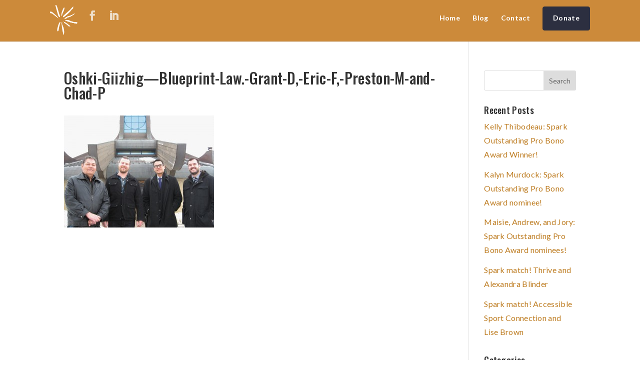

--- FILE ---
content_type: text/html; charset=UTF-8
request_url: https://sparkwpg.ca/home/oshki-giizhig-blueprint-law-grant-d-eric-f-preston-m-and-chad-p/
body_size: 15596
content:
<!DOCTYPE html>
<!--[if IE 6]>
<html id="ie6" lang="en-US">
<![endif]-->
<!--[if IE 7]>
<html id="ie7" lang="en-US">
<![endif]-->
<!--[if IE 8]>
<html id="ie8" lang="en-US">
<![endif]-->
<!--[if !(IE 6) | !(IE 7) | !(IE 8)  ]><!-->
<html lang="en-US">
<!--<![endif]-->
<head>
	<meta charset="UTF-8" />
	<title>Oshki-Giizhig-Blueprint-Law.-Grant-D,-Eric-F,-Preston-M-and-Chad-P - Spark</title>
			
	<meta http-equiv="X-UA-Compatible" content="IE=edge">
	<link rel="pingback" href="https://sparkwpg.ca/xmlrpc.php" />
<link href="//netdna.bootstrapcdn.com/font-awesome/3.2.1/css/font-awesome.css" rel="stylesheet">
		<!--[if lt IE 9]>
	<script src="https://sparkwpg.ca/wp-content/themes/Divi/js/html5.js" type="text/javascript"></script>
	<![endif]-->

	<script type="text/javascript">
		document.documentElement.className = 'js';
	</script>

	<meta name='robots' content='index, follow, max-image-preview:large, max-snippet:-1, max-video-preview:-1' />
	<style>img:is([sizes="auto" i], [sizes^="auto," i]) { contain-intrinsic-size: 3000px 1500px }</style>
	<script type="text/javascript">
			let jqueryParams=[],jQuery=function(r){return jqueryParams=[...jqueryParams,r],jQuery},$=function(r){return jqueryParams=[...jqueryParams,r],$};window.jQuery=jQuery,window.$=jQuery;let customHeadScripts=!1;jQuery.fn=jQuery.prototype={},$.fn=jQuery.prototype={},jQuery.noConflict=function(r){if(window.jQuery)return jQuery=window.jQuery,$=window.jQuery,customHeadScripts=!0,jQuery.noConflict},jQuery.ready=function(r){jqueryParams=[...jqueryParams,r]},$.ready=function(r){jqueryParams=[...jqueryParams,r]},jQuery.load=function(r){jqueryParams=[...jqueryParams,r]},$.load=function(r){jqueryParams=[...jqueryParams,r]},jQuery.fn.ready=function(r){jqueryParams=[...jqueryParams,r]},$.fn.ready=function(r){jqueryParams=[...jqueryParams,r]};</script>
	<!-- This site is optimized with the Yoast SEO plugin v24.9 - https://yoast.com/wordpress/plugins/seo/ -->
	<title>Oshki-Giizhig-Blueprint-Law.-Grant-D,-Eric-F,-Preston-M-and-Chad-P - Spark</title>
	<link rel="canonical" href="https://sparkwpg.ca/home/oshki-giizhig-blueprint-law-grant-d-eric-f-preston-m-and-chad-p/" />
	<meta property="og:locale" content="en_US" />
	<meta property="og:type" content="article" />
	<meta property="og:title" content="Oshki-Giizhig-Blueprint-Law.-Grant-D,-Eric-F,-Preston-M-and-Chad-P - Spark" />
	<meta property="og:url" content="https://sparkwpg.ca/home/oshki-giizhig-blueprint-law-grant-d-eric-f-preston-m-and-chad-p/" />
	<meta property="og:site_name" content="Spark" />
	<meta property="article:publisher" content="https://www.facebook.com/sparkwpg" />
	<meta property="og:image" content="https://sparkwpg.ca/home/oshki-giizhig-blueprint-law-grant-d-eric-f-preston-m-and-chad-p" />
	<meta property="og:image:width" content="1000" />
	<meta property="og:image:height" content="748" />
	<meta property="og:image:type" content="image/jpeg" />
	<meta name="twitter:card" content="summary_large_image" />
	<script type="application/ld+json" class="yoast-schema-graph">{"@context":"https://schema.org","@graph":[{"@type":"WebPage","@id":"https://sparkwpg.ca/home/oshki-giizhig-blueprint-law-grant-d-eric-f-preston-m-and-chad-p/","url":"https://sparkwpg.ca/home/oshki-giizhig-blueprint-law-grant-d-eric-f-preston-m-and-chad-p/","name":"Oshki-Giizhig-Blueprint-Law.-Grant-D,-Eric-F,-Preston-M-and-Chad-P - Spark","isPartOf":{"@id":"https://sparkwpg.ca/#website"},"primaryImageOfPage":{"@id":"https://sparkwpg.ca/home/oshki-giizhig-blueprint-law-grant-d-eric-f-preston-m-and-chad-p/#primaryimage"},"image":{"@id":"https://sparkwpg.ca/home/oshki-giizhig-blueprint-law-grant-d-eric-f-preston-m-and-chad-p/#primaryimage"},"thumbnailUrl":"https://sparkwpg.ca/wp-content/uploads/2015/02/Oshki-Giizhig-Blueprint-Law.-Grant-D-Eric-F-Preston-M-and-Chad-P.jpg","datePublished":"2015-02-18T18:10:25+00:00","breadcrumb":{"@id":"https://sparkwpg.ca/home/oshki-giizhig-blueprint-law-grant-d-eric-f-preston-m-and-chad-p/#breadcrumb"},"inLanguage":"en-US","potentialAction":[{"@type":"ReadAction","target":["https://sparkwpg.ca/home/oshki-giizhig-blueprint-law-grant-d-eric-f-preston-m-and-chad-p/"]}]},{"@type":"ImageObject","inLanguage":"en-US","@id":"https://sparkwpg.ca/home/oshki-giizhig-blueprint-law-grant-d-eric-f-preston-m-and-chad-p/#primaryimage","url":"https://sparkwpg.ca/wp-content/uploads/2015/02/Oshki-Giizhig-Blueprint-Law.-Grant-D-Eric-F-Preston-M-and-Chad-P.jpg","contentUrl":"https://sparkwpg.ca/wp-content/uploads/2015/02/Oshki-Giizhig-Blueprint-Law.-Grant-D-Eric-F-Preston-M-and-Chad-P.jpg","width":1000,"height":748},{"@type":"BreadcrumbList","@id":"https://sparkwpg.ca/home/oshki-giizhig-blueprint-law-grant-d-eric-f-preston-m-and-chad-p/#breadcrumb","itemListElement":[{"@type":"ListItem","position":1,"name":"Home","item":"https://sparkwpg.ca/"},{"@type":"ListItem","position":2,"name":"Home","item":"https://sparkwpg.ca/"},{"@type":"ListItem","position":3,"name":"Oshki-Giizhig&#8212;Blueprint-Law.-Grant-D,-Eric-F,-Preston-M-and-Chad-P"}]},{"@type":"WebSite","@id":"https://sparkwpg.ca/#website","url":"https://sparkwpg.ca/","name":"Spark","description":"Connections for Community","potentialAction":[{"@type":"SearchAction","target":{"@type":"EntryPoint","urlTemplate":"https://sparkwpg.ca/?s={search_term_string}"},"query-input":{"@type":"PropertyValueSpecification","valueRequired":true,"valueName":"search_term_string"}}],"inLanguage":"en-US"}]}</script>
	<!-- / Yoast SEO plugin. -->


<link rel='dns-prefetch' href='//fonts.googleapis.com' />
<link rel="alternate" type="application/rss+xml" title="Spark &raquo; Feed" href="https://sparkwpg.ca/feed/" />
<link rel="alternate" type="application/rss+xml" title="Spark &raquo; Comments Feed" href="https://sparkwpg.ca/comments/feed/" />
<link rel="alternate" type="application/rss+xml" title="Spark &raquo; Oshki-Giizhig&#8212;Blueprint-Law.-Grant-D,-Eric-F,-Preston-M-and-Chad-P Comments Feed" href="https://sparkwpg.ca/home/oshki-giizhig-blueprint-law-grant-d-eric-f-preston-m-and-chad-p/feed/" />
<meta content="Divi Child Theme v." name="generator"/>
<link rel='stylesheet' id='wp-block-library-css' href='https://sparkwpg.ca/wp-includes/css/dist/block-library/style.min.css?ver=8c76d22637eb7ff9a397939e5ed5ea5d' type='text/css' media='all' />
<style id='wp-block-library-theme-inline-css' type='text/css'>
.wp-block-audio :where(figcaption){color:#555;font-size:13px;text-align:center}.is-dark-theme .wp-block-audio :where(figcaption){color:#ffffffa6}.wp-block-audio{margin:0 0 1em}.wp-block-code{border:1px solid #ccc;border-radius:4px;font-family:Menlo,Consolas,monaco,monospace;padding:.8em 1em}.wp-block-embed :where(figcaption){color:#555;font-size:13px;text-align:center}.is-dark-theme .wp-block-embed :where(figcaption){color:#ffffffa6}.wp-block-embed{margin:0 0 1em}.blocks-gallery-caption{color:#555;font-size:13px;text-align:center}.is-dark-theme .blocks-gallery-caption{color:#ffffffa6}:root :where(.wp-block-image figcaption){color:#555;font-size:13px;text-align:center}.is-dark-theme :root :where(.wp-block-image figcaption){color:#ffffffa6}.wp-block-image{margin:0 0 1em}.wp-block-pullquote{border-bottom:4px solid;border-top:4px solid;color:currentColor;margin-bottom:1.75em}.wp-block-pullquote cite,.wp-block-pullquote footer,.wp-block-pullquote__citation{color:currentColor;font-size:.8125em;font-style:normal;text-transform:uppercase}.wp-block-quote{border-left:.25em solid;margin:0 0 1.75em;padding-left:1em}.wp-block-quote cite,.wp-block-quote footer{color:currentColor;font-size:.8125em;font-style:normal;position:relative}.wp-block-quote:where(.has-text-align-right){border-left:none;border-right:.25em solid;padding-left:0;padding-right:1em}.wp-block-quote:where(.has-text-align-center){border:none;padding-left:0}.wp-block-quote.is-large,.wp-block-quote.is-style-large,.wp-block-quote:where(.is-style-plain){border:none}.wp-block-search .wp-block-search__label{font-weight:700}.wp-block-search__button{border:1px solid #ccc;padding:.375em .625em}:where(.wp-block-group.has-background){padding:1.25em 2.375em}.wp-block-separator.has-css-opacity{opacity:.4}.wp-block-separator{border:none;border-bottom:2px solid;margin-left:auto;margin-right:auto}.wp-block-separator.has-alpha-channel-opacity{opacity:1}.wp-block-separator:not(.is-style-wide):not(.is-style-dots){width:100px}.wp-block-separator.has-background:not(.is-style-dots){border-bottom:none;height:1px}.wp-block-separator.has-background:not(.is-style-wide):not(.is-style-dots){height:2px}.wp-block-table{margin:0 0 1em}.wp-block-table td,.wp-block-table th{word-break:normal}.wp-block-table :where(figcaption){color:#555;font-size:13px;text-align:center}.is-dark-theme .wp-block-table :where(figcaption){color:#ffffffa6}.wp-block-video :where(figcaption){color:#555;font-size:13px;text-align:center}.is-dark-theme .wp-block-video :where(figcaption){color:#ffffffa6}.wp-block-video{margin:0 0 1em}:root :where(.wp-block-template-part.has-background){margin-bottom:0;margin-top:0;padding:1.25em 2.375em}
</style>
<style id='global-styles-inline-css' type='text/css'>
:root{--wp--preset--aspect-ratio--square: 1;--wp--preset--aspect-ratio--4-3: 4/3;--wp--preset--aspect-ratio--3-4: 3/4;--wp--preset--aspect-ratio--3-2: 3/2;--wp--preset--aspect-ratio--2-3: 2/3;--wp--preset--aspect-ratio--16-9: 16/9;--wp--preset--aspect-ratio--9-16: 9/16;--wp--preset--color--black: #000000;--wp--preset--color--cyan-bluish-gray: #abb8c3;--wp--preset--color--white: #ffffff;--wp--preset--color--pale-pink: #f78da7;--wp--preset--color--vivid-red: #cf2e2e;--wp--preset--color--luminous-vivid-orange: #ff6900;--wp--preset--color--luminous-vivid-amber: #fcb900;--wp--preset--color--light-green-cyan: #7bdcb5;--wp--preset--color--vivid-green-cyan: #00d084;--wp--preset--color--pale-cyan-blue: #8ed1fc;--wp--preset--color--vivid-cyan-blue: #0693e3;--wp--preset--color--vivid-purple: #9b51e0;--wp--preset--gradient--vivid-cyan-blue-to-vivid-purple: linear-gradient(135deg,rgba(6,147,227,1) 0%,rgb(155,81,224) 100%);--wp--preset--gradient--light-green-cyan-to-vivid-green-cyan: linear-gradient(135deg,rgb(122,220,180) 0%,rgb(0,208,130) 100%);--wp--preset--gradient--luminous-vivid-amber-to-luminous-vivid-orange: linear-gradient(135deg,rgba(252,185,0,1) 0%,rgba(255,105,0,1) 100%);--wp--preset--gradient--luminous-vivid-orange-to-vivid-red: linear-gradient(135deg,rgba(255,105,0,1) 0%,rgb(207,46,46) 100%);--wp--preset--gradient--very-light-gray-to-cyan-bluish-gray: linear-gradient(135deg,rgb(238,238,238) 0%,rgb(169,184,195) 100%);--wp--preset--gradient--cool-to-warm-spectrum: linear-gradient(135deg,rgb(74,234,220) 0%,rgb(151,120,209) 20%,rgb(207,42,186) 40%,rgb(238,44,130) 60%,rgb(251,105,98) 80%,rgb(254,248,76) 100%);--wp--preset--gradient--blush-light-purple: linear-gradient(135deg,rgb(255,206,236) 0%,rgb(152,150,240) 100%);--wp--preset--gradient--blush-bordeaux: linear-gradient(135deg,rgb(254,205,165) 0%,rgb(254,45,45) 50%,rgb(107,0,62) 100%);--wp--preset--gradient--luminous-dusk: linear-gradient(135deg,rgb(255,203,112) 0%,rgb(199,81,192) 50%,rgb(65,88,208) 100%);--wp--preset--gradient--pale-ocean: linear-gradient(135deg,rgb(255,245,203) 0%,rgb(182,227,212) 50%,rgb(51,167,181) 100%);--wp--preset--gradient--electric-grass: linear-gradient(135deg,rgb(202,248,128) 0%,rgb(113,206,126) 100%);--wp--preset--gradient--midnight: linear-gradient(135deg,rgb(2,3,129) 0%,rgb(40,116,252) 100%);--wp--preset--font-size--small: 13px;--wp--preset--font-size--medium: 20px;--wp--preset--font-size--large: 36px;--wp--preset--font-size--x-large: 42px;--wp--preset--spacing--20: 0.44rem;--wp--preset--spacing--30: 0.67rem;--wp--preset--spacing--40: 1rem;--wp--preset--spacing--50: 1.5rem;--wp--preset--spacing--60: 2.25rem;--wp--preset--spacing--70: 3.38rem;--wp--preset--spacing--80: 5.06rem;--wp--preset--shadow--natural: 6px 6px 9px rgba(0, 0, 0, 0.2);--wp--preset--shadow--deep: 12px 12px 50px rgba(0, 0, 0, 0.4);--wp--preset--shadow--sharp: 6px 6px 0px rgba(0, 0, 0, 0.2);--wp--preset--shadow--outlined: 6px 6px 0px -3px rgba(255, 255, 255, 1), 6px 6px rgba(0, 0, 0, 1);--wp--preset--shadow--crisp: 6px 6px 0px rgba(0, 0, 0, 1);}:root { --wp--style--global--content-size: 823px;--wp--style--global--wide-size: 1080px; }:where(body) { margin: 0; }.wp-site-blocks > .alignleft { float: left; margin-right: 2em; }.wp-site-blocks > .alignright { float: right; margin-left: 2em; }.wp-site-blocks > .aligncenter { justify-content: center; margin-left: auto; margin-right: auto; }:where(.is-layout-flex){gap: 0.5em;}:where(.is-layout-grid){gap: 0.5em;}.is-layout-flow > .alignleft{float: left;margin-inline-start: 0;margin-inline-end: 2em;}.is-layout-flow > .alignright{float: right;margin-inline-start: 2em;margin-inline-end: 0;}.is-layout-flow > .aligncenter{margin-left: auto !important;margin-right: auto !important;}.is-layout-constrained > .alignleft{float: left;margin-inline-start: 0;margin-inline-end: 2em;}.is-layout-constrained > .alignright{float: right;margin-inline-start: 2em;margin-inline-end: 0;}.is-layout-constrained > .aligncenter{margin-left: auto !important;margin-right: auto !important;}.is-layout-constrained > :where(:not(.alignleft):not(.alignright):not(.alignfull)){max-width: var(--wp--style--global--content-size);margin-left: auto !important;margin-right: auto !important;}.is-layout-constrained > .alignwide{max-width: var(--wp--style--global--wide-size);}body .is-layout-flex{display: flex;}.is-layout-flex{flex-wrap: wrap;align-items: center;}.is-layout-flex > :is(*, div){margin: 0;}body .is-layout-grid{display: grid;}.is-layout-grid > :is(*, div){margin: 0;}body{padding-top: 0px;padding-right: 0px;padding-bottom: 0px;padding-left: 0px;}:root :where(.wp-element-button, .wp-block-button__link){background-color: #32373c;border-width: 0;color: #fff;font-family: inherit;font-size: inherit;line-height: inherit;padding: calc(0.667em + 2px) calc(1.333em + 2px);text-decoration: none;}.has-black-color{color: var(--wp--preset--color--black) !important;}.has-cyan-bluish-gray-color{color: var(--wp--preset--color--cyan-bluish-gray) !important;}.has-white-color{color: var(--wp--preset--color--white) !important;}.has-pale-pink-color{color: var(--wp--preset--color--pale-pink) !important;}.has-vivid-red-color{color: var(--wp--preset--color--vivid-red) !important;}.has-luminous-vivid-orange-color{color: var(--wp--preset--color--luminous-vivid-orange) !important;}.has-luminous-vivid-amber-color{color: var(--wp--preset--color--luminous-vivid-amber) !important;}.has-light-green-cyan-color{color: var(--wp--preset--color--light-green-cyan) !important;}.has-vivid-green-cyan-color{color: var(--wp--preset--color--vivid-green-cyan) !important;}.has-pale-cyan-blue-color{color: var(--wp--preset--color--pale-cyan-blue) !important;}.has-vivid-cyan-blue-color{color: var(--wp--preset--color--vivid-cyan-blue) !important;}.has-vivid-purple-color{color: var(--wp--preset--color--vivid-purple) !important;}.has-black-background-color{background-color: var(--wp--preset--color--black) !important;}.has-cyan-bluish-gray-background-color{background-color: var(--wp--preset--color--cyan-bluish-gray) !important;}.has-white-background-color{background-color: var(--wp--preset--color--white) !important;}.has-pale-pink-background-color{background-color: var(--wp--preset--color--pale-pink) !important;}.has-vivid-red-background-color{background-color: var(--wp--preset--color--vivid-red) !important;}.has-luminous-vivid-orange-background-color{background-color: var(--wp--preset--color--luminous-vivid-orange) !important;}.has-luminous-vivid-amber-background-color{background-color: var(--wp--preset--color--luminous-vivid-amber) !important;}.has-light-green-cyan-background-color{background-color: var(--wp--preset--color--light-green-cyan) !important;}.has-vivid-green-cyan-background-color{background-color: var(--wp--preset--color--vivid-green-cyan) !important;}.has-pale-cyan-blue-background-color{background-color: var(--wp--preset--color--pale-cyan-blue) !important;}.has-vivid-cyan-blue-background-color{background-color: var(--wp--preset--color--vivid-cyan-blue) !important;}.has-vivid-purple-background-color{background-color: var(--wp--preset--color--vivid-purple) !important;}.has-black-border-color{border-color: var(--wp--preset--color--black) !important;}.has-cyan-bluish-gray-border-color{border-color: var(--wp--preset--color--cyan-bluish-gray) !important;}.has-white-border-color{border-color: var(--wp--preset--color--white) !important;}.has-pale-pink-border-color{border-color: var(--wp--preset--color--pale-pink) !important;}.has-vivid-red-border-color{border-color: var(--wp--preset--color--vivid-red) !important;}.has-luminous-vivid-orange-border-color{border-color: var(--wp--preset--color--luminous-vivid-orange) !important;}.has-luminous-vivid-amber-border-color{border-color: var(--wp--preset--color--luminous-vivid-amber) !important;}.has-light-green-cyan-border-color{border-color: var(--wp--preset--color--light-green-cyan) !important;}.has-vivid-green-cyan-border-color{border-color: var(--wp--preset--color--vivid-green-cyan) !important;}.has-pale-cyan-blue-border-color{border-color: var(--wp--preset--color--pale-cyan-blue) !important;}.has-vivid-cyan-blue-border-color{border-color: var(--wp--preset--color--vivid-cyan-blue) !important;}.has-vivid-purple-border-color{border-color: var(--wp--preset--color--vivid-purple) !important;}.has-vivid-cyan-blue-to-vivid-purple-gradient-background{background: var(--wp--preset--gradient--vivid-cyan-blue-to-vivid-purple) !important;}.has-light-green-cyan-to-vivid-green-cyan-gradient-background{background: var(--wp--preset--gradient--light-green-cyan-to-vivid-green-cyan) !important;}.has-luminous-vivid-amber-to-luminous-vivid-orange-gradient-background{background: var(--wp--preset--gradient--luminous-vivid-amber-to-luminous-vivid-orange) !important;}.has-luminous-vivid-orange-to-vivid-red-gradient-background{background: var(--wp--preset--gradient--luminous-vivid-orange-to-vivid-red) !important;}.has-very-light-gray-to-cyan-bluish-gray-gradient-background{background: var(--wp--preset--gradient--very-light-gray-to-cyan-bluish-gray) !important;}.has-cool-to-warm-spectrum-gradient-background{background: var(--wp--preset--gradient--cool-to-warm-spectrum) !important;}.has-blush-light-purple-gradient-background{background: var(--wp--preset--gradient--blush-light-purple) !important;}.has-blush-bordeaux-gradient-background{background: var(--wp--preset--gradient--blush-bordeaux) !important;}.has-luminous-dusk-gradient-background{background: var(--wp--preset--gradient--luminous-dusk) !important;}.has-pale-ocean-gradient-background{background: var(--wp--preset--gradient--pale-ocean) !important;}.has-electric-grass-gradient-background{background: var(--wp--preset--gradient--electric-grass) !important;}.has-midnight-gradient-background{background: var(--wp--preset--gradient--midnight) !important;}.has-small-font-size{font-size: var(--wp--preset--font-size--small) !important;}.has-medium-font-size{font-size: var(--wp--preset--font-size--medium) !important;}.has-large-font-size{font-size: var(--wp--preset--font-size--large) !important;}.has-x-large-font-size{font-size: var(--wp--preset--font-size--x-large) !important;}
:where(.wp-block-post-template.is-layout-flex){gap: 1.25em;}:where(.wp-block-post-template.is-layout-grid){gap: 1.25em;}
:where(.wp-block-columns.is-layout-flex){gap: 2em;}:where(.wp-block-columns.is-layout-grid){gap: 2em;}
:root :where(.wp-block-pullquote){font-size: 1.5em;line-height: 1.6;}
</style>
<style id='divi-style-parent-inline-inline-css' type='text/css'>
/*!
Theme Name: Divi
Theme URI: http://www.elegantthemes.com/gallery/divi/
Version: 4.27.2
Description: Smart. Flexible. Beautiful. Divi is the most powerful theme in our collection.
Author: Elegant Themes
Author URI: http://www.elegantthemes.com
License: GNU General Public License v2
License URI: http://www.gnu.org/licenses/gpl-2.0.html
*/

a,abbr,acronym,address,applet,b,big,blockquote,body,center,cite,code,dd,del,dfn,div,dl,dt,em,fieldset,font,form,h1,h2,h3,h4,h5,h6,html,i,iframe,img,ins,kbd,label,legend,li,object,ol,p,pre,q,s,samp,small,span,strike,strong,sub,sup,tt,u,ul,var{margin:0;padding:0;border:0;outline:0;font-size:100%;-ms-text-size-adjust:100%;-webkit-text-size-adjust:100%;vertical-align:baseline;background:transparent}body{line-height:1}ol,ul{list-style:none}blockquote,q{quotes:none}blockquote:after,blockquote:before,q:after,q:before{content:"";content:none}blockquote{margin:20px 0 30px;border-left:5px solid;padding-left:20px}:focus{outline:0}del{text-decoration:line-through}pre{overflow:auto;padding:10px}figure{margin:0}table{border-collapse:collapse;border-spacing:0}article,aside,footer,header,hgroup,nav,section{display:block}body{font-family:Open Sans,Arial,sans-serif;font-size:14px;color:#666;background-color:#fff;line-height:1.7em;font-weight:500;-webkit-font-smoothing:antialiased;-moz-osx-font-smoothing:grayscale}body.page-template-page-template-blank-php #page-container{padding-top:0!important}body.et_cover_background{background-size:cover!important;background-position:top!important;background-repeat:no-repeat!important;background-attachment:fixed}a{color:#2ea3f2}a,a:hover{text-decoration:none}p{padding-bottom:1em}p:not(.has-background):last-of-type{padding-bottom:0}p.et_normal_padding{padding-bottom:1em}strong{font-weight:700}cite,em,i{font-style:italic}code,pre{font-family:Courier New,monospace;margin-bottom:10px}ins{text-decoration:none}sub,sup{height:0;line-height:1;position:relative;vertical-align:baseline}sup{bottom:.8em}sub{top:.3em}dl{margin:0 0 1.5em}dl dt{font-weight:700}dd{margin-left:1.5em}blockquote p{padding-bottom:0}embed,iframe,object,video{max-width:100%}h1,h2,h3,h4,h5,h6{color:#333;padding-bottom:10px;line-height:1em;font-weight:500}h1 a,h2 a,h3 a,h4 a,h5 a,h6 a{color:inherit}h1{font-size:30px}h2{font-size:26px}h3{font-size:22px}h4{font-size:18px}h5{font-size:16px}h6{font-size:14px}input{-webkit-appearance:none}input[type=checkbox]{-webkit-appearance:checkbox}input[type=radio]{-webkit-appearance:radio}input.text,input.title,input[type=email],input[type=password],input[type=tel],input[type=text],select,textarea{background-color:#fff;border:1px solid #bbb;padding:2px;color:#4e4e4e}input.text:focus,input.title:focus,input[type=text]:focus,select:focus,textarea:focus{border-color:#2d3940;color:#3e3e3e}input.text,input.title,input[type=text],select,textarea{margin:0}textarea{padding:4px}button,input,select,textarea{font-family:inherit}img{max-width:100%;height:auto}.clear{clear:both}br.clear{margin:0;padding:0}.pagination{clear:both}#et_search_icon:hover,.et-social-icon a:hover,.et_password_protected_form .et_submit_button,.form-submit .et_pb_buttontton.alt.disabled,.nav-single a,.posted_in a{color:#2ea3f2}.et-search-form,blockquote{border-color:#2ea3f2}#main-content{background-color:#fff}.container{width:80%;max-width:1080px;margin:auto;position:relative}body:not(.et-tb) #main-content .container,body:not(.et-tb-has-header) #main-content .container{padding-top:58px}.et_full_width_page #main-content .container:before{display:none}.main_title{margin-bottom:20px}.et_password_protected_form .et_submit_button:hover,.form-submit .et_pb_button:hover{background:rgba(0,0,0,.05)}.et_button_icon_visible .et_pb_button{padding-right:2em;padding-left:.7em}.et_button_icon_visible .et_pb_button:after{opacity:1;margin-left:0}.et_button_left .et_pb_button:hover:after{left:.15em}.et_button_left .et_pb_button:after{margin-left:0;left:1em}.et_button_icon_visible.et_button_left .et_pb_button,.et_button_left .et_pb_button:hover,.et_button_left .et_pb_module .et_pb_button:hover{padding-left:2em;padding-right:.7em}.et_button_icon_visible.et_button_left .et_pb_button:after,.et_button_left .et_pb_button:hover:after{left:.15em}.et_password_protected_form .et_submit_button:hover,.form-submit .et_pb_button:hover{padding:.3em 1em}.et_button_no_icon .et_pb_button:after{display:none}.et_button_no_icon.et_button_icon_visible.et_button_left .et_pb_button,.et_button_no_icon.et_button_left .et_pb_button:hover,.et_button_no_icon .et_pb_button,.et_button_no_icon .et_pb_button:hover{padding:.3em 1em!important}.et_button_custom_icon .et_pb_button:after{line-height:1.7em}.et_button_custom_icon.et_button_icon_visible .et_pb_button:after,.et_button_custom_icon .et_pb_button:hover:after{margin-left:.3em}#left-area .post_format-post-format-gallery .wp-block-gallery:first-of-type{padding:0;margin-bottom:-16px}.entry-content table:not(.variations){border:1px solid #eee;margin:0 0 15px;text-align:left;width:100%}.entry-content thead th,.entry-content tr th{color:#555;font-weight:700;padding:9px 24px}.entry-content tr td{border-top:1px solid #eee;padding:6px 24px}#left-area ul,.entry-content ul,.et-l--body ul,.et-l--footer ul,.et-l--header ul{list-style-type:disc;padding:0 0 23px 1em;line-height:26px}#left-area ol,.entry-content ol,.et-l--body ol,.et-l--footer ol,.et-l--header ol{list-style-type:decimal;list-style-position:inside;padding:0 0 23px;line-height:26px}#left-area ul li ul,.entry-content ul li ol{padding:2px 0 2px 20px}#left-area ol li ul,.entry-content ol li ol,.et-l--body ol li ol,.et-l--footer ol li ol,.et-l--header ol li ol{padding:2px 0 2px 35px}#left-area ul.wp-block-gallery{display:-webkit-box;display:-ms-flexbox;display:flex;-ms-flex-wrap:wrap;flex-wrap:wrap;list-style-type:none;padding:0}#left-area ul.products{padding:0!important;line-height:1.7!important;list-style:none!important}.gallery-item a{display:block}.gallery-caption,.gallery-item a{width:90%}#wpadminbar{z-index:100001}#left-area .post-meta{font-size:14px;padding-bottom:15px}#left-area .post-meta a{text-decoration:none;color:#666}#left-area .et_featured_image{padding-bottom:7px}.single .post{padding-bottom:25px}body.single .et_audio_content{margin-bottom:-6px}.nav-single a{text-decoration:none;color:#2ea3f2;font-size:14px;font-weight:400}.nav-previous{float:left}.nav-next{float:right}.et_password_protected_form p input{background-color:#eee;border:none!important;width:100%!important;border-radius:0!important;font-size:14px;color:#999!important;padding:16px!important;-webkit-box-sizing:border-box;box-sizing:border-box}.et_password_protected_form label{display:none}.et_password_protected_form .et_submit_button{font-family:inherit;display:block;float:right;margin:8px auto 0;cursor:pointer}.post-password-required p.nocomments.container{max-width:100%}.post-password-required p.nocomments.container:before{display:none}.aligncenter,div.post .new-post .aligncenter{display:block;margin-left:auto;margin-right:auto}.wp-caption{border:1px solid #ddd;text-align:center;background-color:#f3f3f3;margin-bottom:10px;max-width:96%;padding:8px}.wp-caption.alignleft{margin:0 30px 20px 0}.wp-caption.alignright{margin:0 0 20px 30px}.wp-caption img{margin:0;padding:0;border:0}.wp-caption p.wp-caption-text{font-size:12px;padding:0 4px 5px;margin:0}.alignright{float:right}.alignleft{float:left}img.alignleft{display:inline;float:left;margin-right:15px}img.alignright{display:inline;float:right;margin-left:15px}.page.et_pb_pagebuilder_layout #main-content{background-color:transparent}body #main-content .et_builder_inner_content>h1,body #main-content .et_builder_inner_content>h2,body #main-content .et_builder_inner_content>h3,body #main-content .et_builder_inner_content>h4,body #main-content .et_builder_inner_content>h5,body #main-content .et_builder_inner_content>h6{line-height:1.4em}body #main-content .et_builder_inner_content>p{line-height:1.7em}.wp-block-pullquote{margin:20px 0 30px}.wp-block-pullquote.has-background blockquote{border-left:none}.wp-block-group.has-background{padding:1.5em 1.5em .5em}@media (min-width:981px){#left-area{width:79.125%;padding-bottom:23px}#main-content .container:before{content:"";position:absolute;top:0;height:100%;width:1px;background-color:#e2e2e2}.et_full_width_page #left-area,.et_no_sidebar #left-area{float:none;width:100%!important}.et_full_width_page #left-area{padding-bottom:0}.et_no_sidebar #main-content .container:before{display:none}}@media (max-width:980px){#page-container{padding-top:80px}.et-tb #page-container,.et-tb-has-header #page-container{padding-top:0!important}#left-area,#sidebar{width:100%!important}#main-content .container:before{display:none!important}.et_full_width_page .et_gallery_item:nth-child(4n+1){clear:none}}@media print{#page-container{padding-top:0!important}}#wp-admin-bar-et-use-visual-builder a:before{font-family:ETmodules!important;content:"\e625";font-size:30px!important;width:28px;margin-top:-3px;color:#974df3!important}#wp-admin-bar-et-use-visual-builder:hover a:before{color:#fff!important}#wp-admin-bar-et-use-visual-builder:hover a,#wp-admin-bar-et-use-visual-builder a:hover{transition:background-color .5s ease;-webkit-transition:background-color .5s ease;-moz-transition:background-color .5s ease;background-color:#7e3bd0!important;color:#fff!important}* html .clearfix,:first-child+html .clearfix{zoom:1}.iphone .et_pb_section_video_bg video::-webkit-media-controls-start-playback-button{display:none!important;-webkit-appearance:none}.et_mobile_device .et_pb_section_parallax .et_pb_parallax_css{background-attachment:scroll}.et-social-facebook a.icon:before{content:"\e093"}.et-social-twitter a.icon:before{content:"\e094"}.et-social-google-plus a.icon:before{content:"\e096"}.et-social-instagram a.icon:before{content:"\e09a"}.et-social-rss a.icon:before{content:"\e09e"}.ai1ec-single-event:after{content:" ";display:table;clear:both}.evcal_event_details .evcal_evdata_cell .eventon_details_shading_bot.eventon_details_shading_bot{z-index:3}.wp-block-divi-layout{margin-bottom:1em}*{-webkit-box-sizing:border-box;box-sizing:border-box}#et-info-email:before,#et-info-phone:before,#et_search_icon:before,.comment-reply-link:after,.et-cart-info span:before,.et-pb-arrow-next:before,.et-pb-arrow-prev:before,.et-social-icon a:before,.et_audio_container .mejs-playpause-button button:before,.et_audio_container .mejs-volume-button button:before,.et_overlay:before,.et_password_protected_form .et_submit_button:after,.et_pb_button:after,.et_pb_contact_reset:after,.et_pb_contact_submit:after,.et_pb_font_icon:before,.et_pb_newsletter_button:after,.et_pb_pricing_table_button:after,.et_pb_promo_button:after,.et_pb_testimonial:before,.et_pb_toggle_title:before,.form-submit .et_pb_button:after,.mobile_menu_bar:before,a.et_pb_more_button:after{font-family:ETmodules!important;speak:none;font-style:normal;font-weight:400;-webkit-font-feature-settings:normal;font-feature-settings:normal;font-variant:normal;text-transform:none;line-height:1;-webkit-font-smoothing:antialiased;-moz-osx-font-smoothing:grayscale;text-shadow:0 0;direction:ltr}.et-pb-icon,.et_pb_custom_button_icon.et_pb_button:after,.et_pb_login .et_pb_custom_button_icon.et_pb_button:after,.et_pb_woo_custom_button_icon .button.et_pb_custom_button_icon.et_pb_button:after,.et_pb_woo_custom_button_icon .button.et_pb_custom_button_icon.et_pb_button:hover:after{content:attr(data-icon)}.et-pb-icon{font-family:ETmodules;speak:none;font-weight:400;-webkit-font-feature-settings:normal;font-feature-settings:normal;font-variant:normal;text-transform:none;line-height:1;-webkit-font-smoothing:antialiased;font-size:96px;font-style:normal;display:inline-block;-webkit-box-sizing:border-box;box-sizing:border-box;direction:ltr}#et-ajax-saving{display:none;-webkit-transition:background .3s,-webkit-box-shadow .3s;transition:background .3s,-webkit-box-shadow .3s;transition:background .3s,box-shadow .3s;transition:background .3s,box-shadow .3s,-webkit-box-shadow .3s;-webkit-box-shadow:rgba(0,139,219,.247059) 0 0 60px;box-shadow:0 0 60px rgba(0,139,219,.247059);position:fixed;top:50%;left:50%;width:50px;height:50px;background:#fff;border-radius:50px;margin:-25px 0 0 -25px;z-index:999999;text-align:center}#et-ajax-saving img{margin:9px}.et-safe-mode-indicator,.et-safe-mode-indicator:focus,.et-safe-mode-indicator:hover{-webkit-box-shadow:0 5px 10px rgba(41,196,169,.15);box-shadow:0 5px 10px rgba(41,196,169,.15);background:#29c4a9;color:#fff;font-size:14px;font-weight:600;padding:12px;line-height:16px;border-radius:3px;position:fixed;bottom:30px;right:30px;z-index:999999;text-decoration:none;font-family:Open Sans,sans-serif;-webkit-font-smoothing:antialiased;-moz-osx-font-smoothing:grayscale}.et_pb_button{font-size:20px;font-weight:500;padding:.3em 1em;line-height:1.7em!important;background-color:transparent;background-size:cover;background-position:50%;background-repeat:no-repeat;border:2px solid;border-radius:3px;-webkit-transition-duration:.2s;transition-duration:.2s;-webkit-transition-property:all!important;transition-property:all!important}.et_pb_button,.et_pb_button_inner{position:relative}.et_pb_button:hover,.et_pb_module .et_pb_button:hover{border:2px solid transparent;padding:.3em 2em .3em .7em}.et_pb_button:hover{background-color:hsla(0,0%,100%,.2)}.et_pb_bg_layout_light.et_pb_button:hover,.et_pb_bg_layout_light .et_pb_button:hover{background-color:rgba(0,0,0,.05)}.et_pb_button:after,.et_pb_button:before{font-size:32px;line-height:1em;content:"\35";opacity:0;position:absolute;margin-left:-1em;-webkit-transition:all .2s;transition:all .2s;text-transform:none;-webkit-font-feature-settings:"kern" off;font-feature-settings:"kern" off;font-variant:none;font-style:normal;font-weight:400;text-shadow:none}.et_pb_button.et_hover_enabled:hover:after,.et_pb_button.et_pb_hovered:hover:after{-webkit-transition:none!important;transition:none!important}.et_pb_button:before{display:none}.et_pb_button:hover:after{opacity:1;margin-left:0}.et_pb_column_1_3 h1,.et_pb_column_1_4 h1,.et_pb_column_1_5 h1,.et_pb_column_1_6 h1,.et_pb_column_2_5 h1{font-size:26px}.et_pb_column_1_3 h2,.et_pb_column_1_4 h2,.et_pb_column_1_5 h2,.et_pb_column_1_6 h2,.et_pb_column_2_5 h2{font-size:23px}.et_pb_column_1_3 h3,.et_pb_column_1_4 h3,.et_pb_column_1_5 h3,.et_pb_column_1_6 h3,.et_pb_column_2_5 h3{font-size:20px}.et_pb_column_1_3 h4,.et_pb_column_1_4 h4,.et_pb_column_1_5 h4,.et_pb_column_1_6 h4,.et_pb_column_2_5 h4{font-size:18px}.et_pb_column_1_3 h5,.et_pb_column_1_4 h5,.et_pb_column_1_5 h5,.et_pb_column_1_6 h5,.et_pb_column_2_5 h5{font-size:16px}.et_pb_column_1_3 h6,.et_pb_column_1_4 h6,.et_pb_column_1_5 h6,.et_pb_column_1_6 h6,.et_pb_column_2_5 h6{font-size:15px}.et_pb_bg_layout_dark,.et_pb_bg_layout_dark h1,.et_pb_bg_layout_dark h2,.et_pb_bg_layout_dark h3,.et_pb_bg_layout_dark h4,.et_pb_bg_layout_dark h5,.et_pb_bg_layout_dark h6{color:#fff!important}.et_pb_module.et_pb_text_align_left{text-align:left}.et_pb_module.et_pb_text_align_center{text-align:center}.et_pb_module.et_pb_text_align_right{text-align:right}.et_pb_module.et_pb_text_align_justified{text-align:justify}.clearfix:after{visibility:hidden;display:block;font-size:0;content:" ";clear:both;height:0}.et_pb_bg_layout_light .et_pb_more_button{color:#2ea3f2}.et_builder_inner_content{position:relative;z-index:1}header .et_builder_inner_content{z-index:2}.et_pb_css_mix_blend_mode_passthrough{mix-blend-mode:unset!important}.et_pb_image_container{margin:-20px -20px 29px}.et_pb_module_inner{position:relative}.et_hover_enabled_preview{z-index:2}.et_hover_enabled:hover{position:relative;z-index:2}.et_pb_all_tabs,.et_pb_module,.et_pb_posts_nav a,.et_pb_tab,.et_pb_with_background{position:relative;background-size:cover;background-position:50%;background-repeat:no-repeat}.et_pb_background_mask,.et_pb_background_pattern{bottom:0;left:0;position:absolute;right:0;top:0}.et_pb_background_mask{background-size:calc(100% + 2px) calc(100% + 2px);background-repeat:no-repeat;background-position:50%;overflow:hidden}.et_pb_background_pattern{background-position:0 0;background-repeat:repeat}.et_pb_with_border{position:relative;border:0 solid #333}.post-password-required .et_pb_row{padding:0;width:100%}.post-password-required .et_password_protected_form{min-height:0}body.et_pb_pagebuilder_layout.et_pb_show_title .post-password-required .et_password_protected_form h1,body:not(.et_pb_pagebuilder_layout) .post-password-required .et_password_protected_form h1{display:none}.et_pb_no_bg{padding:0!important}.et_overlay.et_pb_inline_icon:before,.et_pb_inline_icon:before{content:attr(data-icon)}.et_pb_more_button{color:inherit;text-shadow:none;text-decoration:none;display:inline-block;margin-top:20px}.et_parallax_bg_wrap{overflow:hidden;position:absolute;top:0;right:0;bottom:0;left:0}.et_parallax_bg{background-repeat:no-repeat;background-position:top;background-size:cover;position:absolute;bottom:0;left:0;width:100%;height:100%;display:block}.et_parallax_bg.et_parallax_bg__hover,.et_parallax_bg.et_parallax_bg_phone,.et_parallax_bg.et_parallax_bg_tablet,.et_parallax_gradient.et_parallax_gradient__hover,.et_parallax_gradient.et_parallax_gradient_phone,.et_parallax_gradient.et_parallax_gradient_tablet,.et_pb_section_parallax_hover:hover .et_parallax_bg:not(.et_parallax_bg__hover),.et_pb_section_parallax_hover:hover .et_parallax_gradient:not(.et_parallax_gradient__hover){display:none}.et_pb_section_parallax_hover:hover .et_parallax_bg.et_parallax_bg__hover,.et_pb_section_parallax_hover:hover .et_parallax_gradient.et_parallax_gradient__hover{display:block}.et_parallax_gradient{bottom:0;display:block;left:0;position:absolute;right:0;top:0}.et_pb_module.et_pb_section_parallax,.et_pb_posts_nav a.et_pb_section_parallax,.et_pb_tab.et_pb_section_parallax{position:relative}.et_pb_section_parallax .et_pb_parallax_css,.et_pb_slides .et_parallax_bg.et_pb_parallax_css{background-attachment:fixed}body.et-bfb .et_pb_section_parallax .et_pb_parallax_css,body.et-bfb .et_pb_slides .et_parallax_bg.et_pb_parallax_css{background-attachment:scroll;bottom:auto}.et_pb_section_parallax.et_pb_column .et_pb_module,.et_pb_section_parallax.et_pb_row .et_pb_column,.et_pb_section_parallax.et_pb_row .et_pb_module{z-index:9;position:relative}.et_pb_more_button:hover:after{opacity:1;margin-left:0}.et_pb_preload .et_pb_section_video_bg,.et_pb_preload>div{visibility:hidden}.et_pb_preload,.et_pb_section.et_pb_section_video.et_pb_preload{position:relative;background:#464646!important}.et_pb_preload:before{content:"";position:absolute;top:50%;left:50%;background:url(https://sparkwpg.ca/wp-content/themes/Divi/includes/builder/styles/images/preloader.gif) no-repeat;border-radius:32px;width:32px;height:32px;margin:-16px 0 0 -16px}.box-shadow-overlay{position:absolute;top:0;left:0;width:100%;height:100%;z-index:10;pointer-events:none}.et_pb_section>.box-shadow-overlay~.et_pb_row{z-index:11}body.safari .section_has_divider{will-change:transform}.et_pb_row>.box-shadow-overlay{z-index:8}.has-box-shadow-overlay{position:relative}.et_clickable{cursor:pointer}.screen-reader-text{border:0;clip:rect(1px,1px,1px,1px);-webkit-clip-path:inset(50%);clip-path:inset(50%);height:1px;margin:-1px;overflow:hidden;padding:0;position:absolute!important;width:1px;word-wrap:normal!important}.et_multi_view_hidden,.et_multi_view_hidden_image{display:none!important}@keyframes multi-view-image-fade{0%{opacity:0}10%{opacity:.1}20%{opacity:.2}30%{opacity:.3}40%{opacity:.4}50%{opacity:.5}60%{opacity:.6}70%{opacity:.7}80%{opacity:.8}90%{opacity:.9}to{opacity:1}}.et_multi_view_image__loading{visibility:hidden}.et_multi_view_image__loaded{-webkit-animation:multi-view-image-fade .5s;animation:multi-view-image-fade .5s}#et-pb-motion-effects-offset-tracker{visibility:hidden!important;opacity:0;position:absolute;top:0;left:0}.et-pb-before-scroll-animation{opacity:0}header.et-l.et-l--header:after{clear:both;display:block;content:""}.et_pb_module{-webkit-animation-timing-function:linear;animation-timing-function:linear;-webkit-animation-duration:.2s;animation-duration:.2s}@-webkit-keyframes fadeBottom{0%{opacity:0;-webkit-transform:translateY(10%);transform:translateY(10%)}to{opacity:1;-webkit-transform:translateY(0);transform:translateY(0)}}@keyframes fadeBottom{0%{opacity:0;-webkit-transform:translateY(10%);transform:translateY(10%)}to{opacity:1;-webkit-transform:translateY(0);transform:translateY(0)}}@-webkit-keyframes fadeLeft{0%{opacity:0;-webkit-transform:translateX(-10%);transform:translateX(-10%)}to{opacity:1;-webkit-transform:translateX(0);transform:translateX(0)}}@keyframes fadeLeft{0%{opacity:0;-webkit-transform:translateX(-10%);transform:translateX(-10%)}to{opacity:1;-webkit-transform:translateX(0);transform:translateX(0)}}@-webkit-keyframes fadeRight{0%{opacity:0;-webkit-transform:translateX(10%);transform:translateX(10%)}to{opacity:1;-webkit-transform:translateX(0);transform:translateX(0)}}@keyframes fadeRight{0%{opacity:0;-webkit-transform:translateX(10%);transform:translateX(10%)}to{opacity:1;-webkit-transform:translateX(0);transform:translateX(0)}}@-webkit-keyframes fadeTop{0%{opacity:0;-webkit-transform:translateY(-10%);transform:translateY(-10%)}to{opacity:1;-webkit-transform:translateX(0);transform:translateX(0)}}@keyframes fadeTop{0%{opacity:0;-webkit-transform:translateY(-10%);transform:translateY(-10%)}to{opacity:1;-webkit-transform:translateX(0);transform:translateX(0)}}@-webkit-keyframes fadeIn{0%{opacity:0}to{opacity:1}}@keyframes fadeIn{0%{opacity:0}to{opacity:1}}.et-waypoint:not(.et_pb_counters){opacity:0}@media (min-width:981px){.et_pb_section.et_section_specialty div.et_pb_row .et_pb_column .et_pb_column .et_pb_module.et-last-child,.et_pb_section.et_section_specialty div.et_pb_row .et_pb_column .et_pb_column .et_pb_module:last-child,.et_pb_section.et_section_specialty div.et_pb_row .et_pb_column .et_pb_row_inner .et_pb_column .et_pb_module.et-last-child,.et_pb_section.et_section_specialty div.et_pb_row .et_pb_column .et_pb_row_inner .et_pb_column .et_pb_module:last-child,.et_pb_section div.et_pb_row .et_pb_column .et_pb_module.et-last-child,.et_pb_section div.et_pb_row .et_pb_column .et_pb_module:last-child{margin-bottom:0}}@media (max-width:980px){.et_overlay.et_pb_inline_icon_tablet:before,.et_pb_inline_icon_tablet:before{content:attr(data-icon-tablet)}.et_parallax_bg.et_parallax_bg_tablet_exist,.et_parallax_gradient.et_parallax_gradient_tablet_exist{display:none}.et_parallax_bg.et_parallax_bg_tablet,.et_parallax_gradient.et_parallax_gradient_tablet{display:block}.et_pb_column .et_pb_module{margin-bottom:30px}.et_pb_row .et_pb_column .et_pb_module.et-last-child,.et_pb_row .et_pb_column .et_pb_module:last-child,.et_section_specialty .et_pb_row .et_pb_column .et_pb_module.et-last-child,.et_section_specialty .et_pb_row .et_pb_column .et_pb_module:last-child{margin-bottom:0}.et_pb_more_button{display:inline-block!important}.et_pb_bg_layout_light_tablet.et_pb_button,.et_pb_bg_layout_light_tablet.et_pb_module.et_pb_button,.et_pb_bg_layout_light_tablet .et_pb_more_button{color:#2ea3f2}.et_pb_bg_layout_light_tablet .et_pb_forgot_password a{color:#666}.et_pb_bg_layout_light_tablet h1,.et_pb_bg_layout_light_tablet h2,.et_pb_bg_layout_light_tablet h3,.et_pb_bg_layout_light_tablet h4,.et_pb_bg_layout_light_tablet h5,.et_pb_bg_layout_light_tablet h6{color:#333!important}.et_pb_module .et_pb_bg_layout_light_tablet.et_pb_button{color:#2ea3f2!important}.et_pb_bg_layout_light_tablet{color:#666!important}.et_pb_bg_layout_dark_tablet,.et_pb_bg_layout_dark_tablet h1,.et_pb_bg_layout_dark_tablet h2,.et_pb_bg_layout_dark_tablet h3,.et_pb_bg_layout_dark_tablet h4,.et_pb_bg_layout_dark_tablet h5,.et_pb_bg_layout_dark_tablet h6{color:#fff!important}.et_pb_bg_layout_dark_tablet.et_pb_button,.et_pb_bg_layout_dark_tablet.et_pb_module.et_pb_button,.et_pb_bg_layout_dark_tablet .et_pb_more_button{color:inherit}.et_pb_bg_layout_dark_tablet .et_pb_forgot_password a{color:#fff}.et_pb_module.et_pb_text_align_left-tablet{text-align:left}.et_pb_module.et_pb_text_align_center-tablet{text-align:center}.et_pb_module.et_pb_text_align_right-tablet{text-align:right}.et_pb_module.et_pb_text_align_justified-tablet{text-align:justify}}@media (max-width:767px){.et_pb_more_button{display:inline-block!important}.et_overlay.et_pb_inline_icon_phone:before,.et_pb_inline_icon_phone:before{content:attr(data-icon-phone)}.et_parallax_bg.et_parallax_bg_phone_exist,.et_parallax_gradient.et_parallax_gradient_phone_exist{display:none}.et_parallax_bg.et_parallax_bg_phone,.et_parallax_gradient.et_parallax_gradient_phone{display:block}.et-hide-mobile{display:none!important}.et_pb_bg_layout_light_phone.et_pb_button,.et_pb_bg_layout_light_phone.et_pb_module.et_pb_button,.et_pb_bg_layout_light_phone .et_pb_more_button{color:#2ea3f2}.et_pb_bg_layout_light_phone .et_pb_forgot_password a{color:#666}.et_pb_bg_layout_light_phone h1,.et_pb_bg_layout_light_phone h2,.et_pb_bg_layout_light_phone h3,.et_pb_bg_layout_light_phone h4,.et_pb_bg_layout_light_phone h5,.et_pb_bg_layout_light_phone h6{color:#333!important}.et_pb_module .et_pb_bg_layout_light_phone.et_pb_button{color:#2ea3f2!important}.et_pb_bg_layout_light_phone{color:#666!important}.et_pb_bg_layout_dark_phone,.et_pb_bg_layout_dark_phone h1,.et_pb_bg_layout_dark_phone h2,.et_pb_bg_layout_dark_phone h3,.et_pb_bg_layout_dark_phone h4,.et_pb_bg_layout_dark_phone h5,.et_pb_bg_layout_dark_phone h6{color:#fff!important}.et_pb_bg_layout_dark_phone.et_pb_button,.et_pb_bg_layout_dark_phone.et_pb_module.et_pb_button,.et_pb_bg_layout_dark_phone .et_pb_more_button{color:inherit}.et_pb_module .et_pb_bg_layout_dark_phone.et_pb_button{color:#fff!important}.et_pb_bg_layout_dark_phone .et_pb_forgot_password a{color:#fff}.et_pb_module.et_pb_text_align_left-phone{text-align:left}.et_pb_module.et_pb_text_align_center-phone{text-align:center}.et_pb_module.et_pb_text_align_right-phone{text-align:right}.et_pb_module.et_pb_text_align_justified-phone{text-align:justify}}@media (max-width:479px){a.et_pb_more_button{display:block}}@media (min-width:768px) and (max-width:980px){[data-et-multi-view-load-tablet-hidden=true]:not(.et_multi_view_swapped){display:none!important}}@media (max-width:767px){[data-et-multi-view-load-phone-hidden=true]:not(.et_multi_view_swapped){display:none!important}}.et_pb_menu.et_pb_menu--style-inline_centered_logo .et_pb_menu__menu nav ul{-webkit-box-pack:center;-ms-flex-pack:center;justify-content:center}@-webkit-keyframes multi-view-image-fade{0%{-webkit-transform:scale(1);transform:scale(1);opacity:1}50%{-webkit-transform:scale(1.01);transform:scale(1.01);opacity:1}to{-webkit-transform:scale(1);transform:scale(1);opacity:1}}
</style>
<link rel='stylesheet' id='divi-dynamic-css' href='https://sparkwpg.ca/wp-content/et-cache/221/et-divi-dynamic-221.css?ver=1739576683' type='text/css' media='all' />
<link rel='stylesheet' id='et-builder-googlefonts-cached-css' href='https://fonts.googleapis.com/css?family=Oswald:200,300,regular,500,600,700|Lato:100,100italic,300,300italic,regular,italic,700,700italic,900,900italic&#038;subset=cyrillic,cyrillic-ext,latin,latin-ext,vietnamese&#038;display=swap' type='text/css' media='all' />
<link rel='stylesheet' id='divi-style-css' href='https://sparkwpg.ca/wp-content/themes/divi-master/style.css?ver=4.27.2' type='text/css' media='all' />
<script type="text/javascript" src="https://sparkwpg.ca/wp-includes/js/jquery/jquery.min.js?ver=3.7.1" id="jquery-core-js"></script>
<script type="text/javascript" src="https://sparkwpg.ca/wp-includes/js/jquery/jquery-migrate.min.js?ver=3.4.1" id="jquery-migrate-js"></script>
<script type="text/javascript" id="jquery-js-after">
/* <![CDATA[ */
jqueryParams.length&&$.each(jqueryParams,function(e,r){if("function"==typeof r){var n=String(r);n.replace("$","jQuery");var a=new Function("return "+n)();$(document).ready(a)}});
/* ]]> */
</script>
<link rel="https://api.w.org/" href="https://sparkwpg.ca/wp-json/" /><link rel="alternate" title="JSON" type="application/json" href="https://sparkwpg.ca/wp-json/wp/v2/media/221" /><link rel="EditURI" type="application/rsd+xml" title="RSD" href="https://sparkwpg.ca/xmlrpc.php?rsd" />
<link rel="alternate" title="oEmbed (JSON)" type="application/json+oembed" href="https://sparkwpg.ca/wp-json/oembed/1.0/embed?url=https%3A%2F%2Fsparkwpg.ca%2Fhome%2Foshki-giizhig-blueprint-law-grant-d-eric-f-preston-m-and-chad-p%2F" />
<link rel="alternate" title="oEmbed (XML)" type="text/xml+oembed" href="https://sparkwpg.ca/wp-json/oembed/1.0/embed?url=https%3A%2F%2Fsparkwpg.ca%2Fhome%2Foshki-giizhig-blueprint-law-grant-d-eric-f-preston-m-and-chad-p%2F&#038;format=xml" />
<meta name="viewport" content="width=device-width, initial-scale=1.0, maximum-scale=1.0, user-scalable=0" /><link rel="shortcut icon" href="https://sparkwpg.ca/wp-content/uploads/2015/03/spark-logo-simplified.png" /><script type="text/javascript" src="https://sparkwpg.ca/wp-content/plugins/si-captcha-for-wordpress/captcha/si_captcha.js?ver=1769032822"></script>
<!-- begin SI CAPTCHA Anti-Spam - login/register form style -->
<style type="text/css">
.si_captcha_small { width:175px; height:45px; padding-top:10px; padding-bottom:10px; }
.si_captcha_large { width:250px; height:60px; padding-top:10px; padding-bottom:10px; }
img#si_image_com { border-style:none; margin:0; padding-right:5px; float:left; }
img#si_image_reg { border-style:none; margin:0; padding-right:5px; float:left; }
img#si_image_log { border-style:none; margin:0; padding-right:5px; float:left; }
img#si_image_side_login { border-style:none; margin:0; padding-right:5px; float:left; }
img#si_image_checkout { border-style:none; margin:0; padding-right:5px; float:left; }
img#si_image_jetpack { border-style:none; margin:0; padding-right:5px; float:left; }
img#si_image_bbpress_topic { border-style:none; margin:0; padding-right:5px; float:left; }
.si_captcha_refresh { border-style:none; margin:0; vertical-align:bottom; }
div#si_captcha_input { display:block; padding-top:15px; padding-bottom:5px; }
label#si_captcha_code_label { margin:0; }
input#si_captcha_code_input { width:65px; }
p#si_captcha_code_p { clear: left; padding-top:10px; }
.si-captcha-jetpack-error { color:#DC3232; }
</style>
<!-- end SI CAPTCHA Anti-Spam - login/register form style -->
<link rel="stylesheet" id="et-divi-customizer-global-cached-inline-styles" href="https://sparkwpg.ca/wp-content/et-cache/global/et-divi-customizer-global.min.css?ver=1739478285" /><style id="et-critical-inline-css"></style>
</head>
<body data-rsssl=1 class="attachment wp-singular attachment-template-default attachmentid-221 attachment-jpeg wp-theme-Divi wp-child-theme-divi-master et_color_scheme_orange et_pb_button_helper_class et_fixed_nav et_show_nav et_primary_nav_dropdown_animation_fade et_secondary_nav_dropdown_animation_fade et_header_style_left et_pb_footer_columns4 et_cover_background et_pb_gutter osx et_pb_gutters3 et_smooth_scroll et_right_sidebar et_divi_theme et-db">
	<div id="page-container">

	
		<header id="main-header" class="et_nav_text_color_light">
			<div class="container clearfix">
							<a href="https://sparkwpg.ca/">
					<img src="https://sparkwpg.ca/wp-content/uploads/2015/03/spark-logo-simplified-white.png" alt="Spark" id="logo" />
				</a>
				<div id="et-top-navigation">
					<nav id="top-menu-nav" class="menu-blog">
					<ul id="top-menu" class=""><li id="menu-item-408" class="menu-item menu-item-type-post_type menu-item-object-page menu-item-home menu-item-408"><a href="https://sparkwpg.ca/">Home</a></li>
<li id="menu-item-409" class="menu-item menu-item-type-post_type menu-item-object-page menu-item-409"><a href="https://sparkwpg.ca/blog/">Blog</a></li>
<li id="menu-item-425" class="menu-item menu-item-type-custom menu-item-object-custom menu-item-home menu-item-425"><a href="https://sparkwpg.ca/#ContactUs">Contact</a></li>
<li id="menu-item-410" class="menu-item menu-item-type-custom menu-item-object-custom menu-item-410"><a href="https://www.canadahelps.org/dn/23714">Donate</a></li>
</ul>					</nav>
				</div> 						
				
				
			</div> <!-- .container -->
		</header> <!-- #main-header -->

		<div id="et-main-area">
<div id="main-content">


	<div class="container">
		<div id="content-area" class="clearfix">
			<div id="left-area">


			
				<article id="post-221" class="post-221 attachment type-attachment status-inherit hentry">

				
					<h1 class="entry-title main_title">Oshki-Giizhig&#8212;Blueprint-Law.-Grant-D,-Eric-F,-Preston-M-and-Chad-P</h1>
				
				
					<div class="entry-content">
					<p class="attachment"><a href='https://sparkwpg.ca/wp-content/uploads/2015/02/Oshki-Giizhig-Blueprint-Law.-Grant-D-Eric-F-Preston-M-and-Chad-P.jpg'><img loading="lazy" decoding="async" width="300" height="224" src="https://sparkwpg.ca/wp-content/uploads/2015/02/Oshki-Giizhig-Blueprint-Law.-Grant-D-Eric-F-Preston-M-and-Chad-P-300x224.jpg" class="attachment-medium size-medium" alt="" srcset="https://sparkwpg.ca/wp-content/uploads/2015/02/Oshki-Giizhig-Blueprint-Law.-Grant-D-Eric-F-Preston-M-and-Chad-P-300x224.jpg 300w, https://sparkwpg.ca/wp-content/uploads/2015/02/Oshki-Giizhig-Blueprint-Law.-Grant-D-Eric-F-Preston-M-and-Chad-P.jpg 1000w" sizes="auto, (max-width: 300px) 100vw, 300px" /></a></p>
					</div>

				
				</article>

			

			</div>

				<div id="sidebar">
		<div id="search-2" class="et_pb_widget widget_search"><form role="search" method="get" id="searchform" class="searchform" action="https://sparkwpg.ca/">
				<div>
					<label class="screen-reader-text" for="s">Search for:</label>
					<input type="text" value="" name="s" id="s" />
					<input type="submit" id="searchsubmit" value="Search" />
				</div>
			</form></div>
		<div id="recent-posts-2" class="et_pb_widget widget_recent_entries">
		<h4 class="widgettitle">Recent Posts</h4>
		<ul>
											<li>
					<a href="https://sparkwpg.ca/blog/kelly-thibodeau-spark-outstanding-pro-bono-award-winner/">Kelly Thibodeau: Spark Outstanding Pro Bono Award Winner!</a>
									</li>
											<li>
					<a href="https://sparkwpg.ca/blog/kalyn-murdock-spark-outstanding-pro-bono-award-nominee/">Kalyn Murdock: Spark Outstanding Pro Bono Award nominee!</a>
									</li>
											<li>
					<a href="https://sparkwpg.ca/blog/maisie-andrew-and-jory-spark-outstanding-pro-bono-award-nominees/">Maisie, Andrew, and Jory: Spark Outstanding Pro Bono Award nominees!</a>
									</li>
											<li>
					<a href="https://sparkwpg.ca/blog/spark-match-thrive-and-alexandra-blinder/">Spark match! Thrive and Alexandra Blinder</a>
									</li>
											<li>
					<a href="https://sparkwpg.ca/blog/spark-match-accessible-sport-connection-and-lise-brown/">Spark match! Accessible Sport Connection and Lise Brown</a>
									</li>
					</ul>

		</div><div id="categories-2" class="et_pb_widget widget_categories"><h4 class="widgettitle">Categories</h4>
			<ul>
					<li class="cat-item cat-item-1"><a href="https://sparkwpg.ca/blog/category/blog/">Blog</a>
</li>
	<li class="cat-item cat-item-81"><a href="https://sparkwpg.ca/blog/category/canadian-ced-network/">Canadian CED Network</a>
</li>
	<li class="cat-item cat-item-94"><a href="https://sparkwpg.ca/blog/category/corporate-volunteering/">Corporate Volunteering</a>
</li>
	<li class="cat-item cat-item-35"><a href="https://sparkwpg.ca/blog/category/global-pro-bono-summit/">Global Pro Bono Summit</a>
</li>
	<li class="cat-item cat-item-31"><a href="https://sparkwpg.ca/blog/category/how-we-work/">How We Work</a>
</li>
	<li class="cat-item cat-item-90"><a href="https://sparkwpg.ca/blog/category/learning-opportunities/">Learning Opportunities</a>
</li>
	<li class="cat-item cat-item-17"><a href="https://sparkwpg.ca/blog/category/match-outcomes/">Match Outcomes</a>
</li>
	<li class="cat-item cat-item-16"><a href="https://sparkwpg.ca/blog/category/match-progress/">Match Progress</a>
</li>
	<li class="cat-item cat-item-68"><a href="https://sparkwpg.ca/blog/category/matches/">Matches</a>
</li>
	<li class="cat-item cat-item-93"><a href="https://sparkwpg.ca/blog/category/social-enterprise/">Social Enterprise</a>
</li>
	<li class="cat-item cat-item-18"><a href="https://sparkwpg.ca/blog/category/spark-in-the-news/">Spark in the News</a>
</li>
	<li class="cat-item cat-item-196"><a href="https://sparkwpg.ca/blog/category/volunteer-awards/">Volunteer Awards</a>
</li>
	<li class="cat-item cat-item-225"><a href="https://sparkwpg.ca/blog/category/volunteer-spotlight/">Volunteer Spotlight</a>
</li>
	<li class="cat-item cat-item-205"><a href="https://sparkwpg.ca/blog/category/workshops/">Workshops</a>
</li>
			</ul>

			</div><div id="recent-comments-2" class="et_pb_widget widget_recent_comments"><h4 class="widgettitle">Recent Comments</h4><ul id="recentcomments"></ul></div><div id="archives-2" class="et_pb_widget widget_archive"><h4 class="widgettitle">Archives</h4>
			<ul>
					<li><a href='https://sparkwpg.ca/blog/2025/04/'>April 2025</a></li>
	<li><a href='https://sparkwpg.ca/blog/2024/12/'>December 2024</a></li>
	<li><a href='https://sparkwpg.ca/blog/2024/11/'>November 2024</a></li>
	<li><a href='https://sparkwpg.ca/blog/2024/10/'>October 2024</a></li>
	<li><a href='https://sparkwpg.ca/blog/2024/09/'>September 2024</a></li>
	<li><a href='https://sparkwpg.ca/blog/2024/08/'>August 2024</a></li>
	<li><a href='https://sparkwpg.ca/blog/2024/06/'>June 2024</a></li>
	<li><a href='https://sparkwpg.ca/blog/2024/05/'>May 2024</a></li>
	<li><a href='https://sparkwpg.ca/blog/2024/04/'>April 2024</a></li>
	<li><a href='https://sparkwpg.ca/blog/2024/03/'>March 2024</a></li>
	<li><a href='https://sparkwpg.ca/blog/2024/01/'>January 2024</a></li>
	<li><a href='https://sparkwpg.ca/blog/2023/12/'>December 2023</a></li>
	<li><a href='https://sparkwpg.ca/blog/2023/11/'>November 2023</a></li>
	<li><a href='https://sparkwpg.ca/blog/2023/10/'>October 2023</a></li>
	<li><a href='https://sparkwpg.ca/blog/2023/09/'>September 2023</a></li>
	<li><a href='https://sparkwpg.ca/blog/2023/08/'>August 2023</a></li>
	<li><a href='https://sparkwpg.ca/blog/2023/06/'>June 2023</a></li>
	<li><a href='https://sparkwpg.ca/blog/2023/05/'>May 2023</a></li>
	<li><a href='https://sparkwpg.ca/blog/2023/04/'>April 2023</a></li>
	<li><a href='https://sparkwpg.ca/blog/2023/03/'>March 2023</a></li>
	<li><a href='https://sparkwpg.ca/blog/2023/02/'>February 2023</a></li>
	<li><a href='https://sparkwpg.ca/blog/2023/01/'>January 2023</a></li>
	<li><a href='https://sparkwpg.ca/blog/2022/12/'>December 2022</a></li>
	<li><a href='https://sparkwpg.ca/blog/2022/11/'>November 2022</a></li>
	<li><a href='https://sparkwpg.ca/blog/2022/09/'>September 2022</a></li>
	<li><a href='https://sparkwpg.ca/blog/2022/08/'>August 2022</a></li>
	<li><a href='https://sparkwpg.ca/blog/2022/07/'>July 2022</a></li>
	<li><a href='https://sparkwpg.ca/blog/2022/06/'>June 2022</a></li>
	<li><a href='https://sparkwpg.ca/blog/2022/05/'>May 2022</a></li>
	<li><a href='https://sparkwpg.ca/blog/2022/04/'>April 2022</a></li>
	<li><a href='https://sparkwpg.ca/blog/2022/03/'>March 2022</a></li>
	<li><a href='https://sparkwpg.ca/blog/2022/02/'>February 2022</a></li>
	<li><a href='https://sparkwpg.ca/blog/2022/01/'>January 2022</a></li>
	<li><a href='https://sparkwpg.ca/blog/2021/12/'>December 2021</a></li>
	<li><a href='https://sparkwpg.ca/blog/2021/11/'>November 2021</a></li>
	<li><a href='https://sparkwpg.ca/blog/2021/10/'>October 2021</a></li>
	<li><a href='https://sparkwpg.ca/blog/2021/09/'>September 2021</a></li>
	<li><a href='https://sparkwpg.ca/blog/2021/08/'>August 2021</a></li>
	<li><a href='https://sparkwpg.ca/blog/2021/06/'>June 2021</a></li>
	<li><a href='https://sparkwpg.ca/blog/2021/05/'>May 2021</a></li>
	<li><a href='https://sparkwpg.ca/blog/2021/04/'>April 2021</a></li>
	<li><a href='https://sparkwpg.ca/blog/2021/03/'>March 2021</a></li>
	<li><a href='https://sparkwpg.ca/blog/2021/02/'>February 2021</a></li>
	<li><a href='https://sparkwpg.ca/blog/2020/11/'>November 2020</a></li>
	<li><a href='https://sparkwpg.ca/blog/2020/10/'>October 2020</a></li>
	<li><a href='https://sparkwpg.ca/blog/2020/09/'>September 2020</a></li>
	<li><a href='https://sparkwpg.ca/blog/2020/08/'>August 2020</a></li>
	<li><a href='https://sparkwpg.ca/blog/2020/07/'>July 2020</a></li>
	<li><a href='https://sparkwpg.ca/blog/2020/04/'>April 2020</a></li>
	<li><a href='https://sparkwpg.ca/blog/2020/03/'>March 2020</a></li>
	<li><a href='https://sparkwpg.ca/blog/2020/02/'>February 2020</a></li>
	<li><a href='https://sparkwpg.ca/blog/2020/01/'>January 2020</a></li>
	<li><a href='https://sparkwpg.ca/blog/2019/10/'>October 2019</a></li>
	<li><a href='https://sparkwpg.ca/blog/2019/08/'>August 2019</a></li>
	<li><a href='https://sparkwpg.ca/blog/2019/06/'>June 2019</a></li>
	<li><a href='https://sparkwpg.ca/blog/2019/05/'>May 2019</a></li>
	<li><a href='https://sparkwpg.ca/blog/2019/04/'>April 2019</a></li>
	<li><a href='https://sparkwpg.ca/blog/2019/03/'>March 2019</a></li>
	<li><a href='https://sparkwpg.ca/blog/2019/02/'>February 2019</a></li>
	<li><a href='https://sparkwpg.ca/blog/2019/01/'>January 2019</a></li>
	<li><a href='https://sparkwpg.ca/blog/2018/12/'>December 2018</a></li>
	<li><a href='https://sparkwpg.ca/blog/2018/07/'>July 2018</a></li>
	<li><a href='https://sparkwpg.ca/blog/2018/05/'>May 2018</a></li>
	<li><a href='https://sparkwpg.ca/blog/2018/04/'>April 2018</a></li>
	<li><a href='https://sparkwpg.ca/blog/2018/03/'>March 2018</a></li>
	<li><a href='https://sparkwpg.ca/blog/2018/02/'>February 2018</a></li>
	<li><a href='https://sparkwpg.ca/blog/2018/01/'>January 2018</a></li>
	<li><a href='https://sparkwpg.ca/blog/2017/12/'>December 2017</a></li>
	<li><a href='https://sparkwpg.ca/blog/2017/11/'>November 2017</a></li>
	<li><a href='https://sparkwpg.ca/blog/2017/10/'>October 2017</a></li>
	<li><a href='https://sparkwpg.ca/blog/2017/09/'>September 2017</a></li>
	<li><a href='https://sparkwpg.ca/blog/2017/08/'>August 2017</a></li>
	<li><a href='https://sparkwpg.ca/blog/2017/07/'>July 2017</a></li>
	<li><a href='https://sparkwpg.ca/blog/2017/06/'>June 2017</a></li>
	<li><a href='https://sparkwpg.ca/blog/2017/05/'>May 2017</a></li>
	<li><a href='https://sparkwpg.ca/blog/2017/04/'>April 2017</a></li>
	<li><a href='https://sparkwpg.ca/blog/2017/03/'>March 2017</a></li>
	<li><a href='https://sparkwpg.ca/blog/2017/02/'>February 2017</a></li>
	<li><a href='https://sparkwpg.ca/blog/2017/01/'>January 2017</a></li>
	<li><a href='https://sparkwpg.ca/blog/2016/12/'>December 2016</a></li>
	<li><a href='https://sparkwpg.ca/blog/2016/11/'>November 2016</a></li>
	<li><a href='https://sparkwpg.ca/blog/2016/10/'>October 2016</a></li>
	<li><a href='https://sparkwpg.ca/blog/2016/09/'>September 2016</a></li>
	<li><a href='https://sparkwpg.ca/blog/2016/08/'>August 2016</a></li>
	<li><a href='https://sparkwpg.ca/blog/2016/07/'>July 2016</a></li>
	<li><a href='https://sparkwpg.ca/blog/2016/06/'>June 2016</a></li>
	<li><a href='https://sparkwpg.ca/blog/2016/05/'>May 2016</a></li>
	<li><a href='https://sparkwpg.ca/blog/2016/04/'>April 2016</a></li>
	<li><a href='https://sparkwpg.ca/blog/2016/03/'>March 2016</a></li>
	<li><a href='https://sparkwpg.ca/blog/2016/02/'>February 2016</a></li>
	<li><a href='https://sparkwpg.ca/blog/2016/01/'>January 2016</a></li>
	<li><a href='https://sparkwpg.ca/blog/2015/12/'>December 2015</a></li>
	<li><a href='https://sparkwpg.ca/blog/2015/11/'>November 2015</a></li>
	<li><a href='https://sparkwpg.ca/blog/2015/10/'>October 2015</a></li>
	<li><a href='https://sparkwpg.ca/blog/2015/09/'>September 2015</a></li>
	<li><a href='https://sparkwpg.ca/blog/2015/08/'>August 2015</a></li>
	<li><a href='https://sparkwpg.ca/blog/2015/07/'>July 2015</a></li>
	<li><a href='https://sparkwpg.ca/blog/2015/06/'>June 2015</a></li>
	<li><a href='https://sparkwpg.ca/blog/2015/05/'>May 2015</a></li>
	<li><a href='https://sparkwpg.ca/blog/2015/04/'>April 2015</a></li>
	<li><a href='https://sparkwpg.ca/blog/2015/03/'>March 2015</a></li>
	<li><a href='https://sparkwpg.ca/blog/2015/02/'>February 2015</a></li>
	<li><a href='https://sparkwpg.ca/blog/2015/01/'>January 2015</a></li>
	<li><a href='https://sparkwpg.ca/blog/2014/12/'>December 2014</a></li>
	<li><a href='https://sparkwpg.ca/blog/2014/10/'>October 2014</a></li>
	<li><a href='https://sparkwpg.ca/blog/2014/05/'>May 2014</a></li>
	<li><a href='https://sparkwpg.ca/blog/2014/04/'>April 2014</a></li>
	<li><a href='https://sparkwpg.ca/blog/2014/02/'>February 2014</a></li>
	<li><a href='https://sparkwpg.ca/blog/2013/08/'>August 2013</a></li>
	<li><a href='https://sparkwpg.ca/blog/2013/03/'>March 2013</a></li>
	<li><a href='https://sparkwpg.ca/blog/2012/05/'>May 2012</a></li>
	<li><a href='https://sparkwpg.ca/blog/2012/04/'>April 2012</a></li>
	<li><a href='https://sparkwpg.ca/blog/2011/12/'>December 2011</a></li>
			</ul>

			</div>	</div>
		</div>
	</div>


</div>


			<footer id="main-footer">
				

		
				<div id="footer-bottom">
					<div class="container clearfix">
				<ul class="et-social-icons">

	<li class="et-social-icon et-social-facebook">
		<a href="https://www.facebook.com/sparkwpg" class="icon">
			<span>Facebook</span>
		</a>
	</li>
	<li class="et-social-icon et-social-twitter">
		<a href="https://www.linkedin.com/in/sparkwpg/" class="icon">
			<span>X</span>
		</a>
	</li>

</ul>
						<p id="footer-info">&copy; 2026 Spark - A service of <a href="http://ccednet-rcdec.ca/en/manitoba" target="_blank">The Canadian CED Network.</a></p>
					</div>	<!-- .container -->
				</div>
			</footer> <!-- #main-footer -->
		</div> <!-- #et-main-area -->

<a href="javascript:" id="return-to-top"><i class="icon-chevron-up"></i></a>
	</div> <!-- #page-container -->

	<script type="speculationrules">
{"prefetch":[{"source":"document","where":{"and":[{"href_matches":"\/*"},{"not":{"href_matches":["\/wp-*.php","\/wp-admin\/*","\/wp-content\/uploads\/*","\/wp-content\/*","\/wp-content\/plugins\/*","\/wp-content\/themes\/divi-master\/*","\/wp-content\/themes\/Divi\/*","\/*\\?(.+)"]}},{"not":{"selector_matches":"a[rel~=\"nofollow\"]"}},{"not":{"selector_matches":".no-prefetch, .no-prefetch a"}}]},"eagerness":"conservative"}]}
</script>
<script>
jQuery('.whoWeWorkWithSection').prepend('<a id="StartHere"></a>');
jQuery('.getStartedSection').prepend('<a id="NextSteps" class="scrollOff"></a>');
jQuery('.matchSection').prepend('<a id="About" class="scrollOff"></a>');
jQuery('.LatestBlogSection').prepend('<a id="OurLatest" class="scrollOff"></a>');
jQuery('.aboutSparkSection').prepend('<a id="WhoWeAre" class="scrollOff"></a>');
jQuery('.sponsorSection').prepend('<a id="FundersPartners" class="scrollOff"></a>');
jQuery('.contactUsSection').prepend('<a id="Contact" class="scrollOff"></a>');
jQuery('.contactUsSection').before('<a id="ContactUs" class="scrollOff"></a>');

jQuery('ul.et-social-icons').clone().insertBefore('#et-top-navigation').css({'float':'left', 'margin-top':'10px'}).find('.et-social-icon a').css('font-size','20px');

jQuery('.et_pb_contact_submit').attr('style','color: #fff !important; background-color: #cc8a3a; border-color: #cc8a3a; text-transform: uppercase');



jQuery('#top-menu > li:last-child a').attr('target','_blank');
jQuery('.et-social-icons a').attr('target','_blank');
jQuery('.getStartedSection').append('<div class="thisOverlay"></div>');

jQuery('.blog #left-area').prepend('<h2>Our Latest</h2><p style="font-size: 21px; padding-bottom: 5%;"><em>Read up on our latest matches, upcoming workshops and events, and resources we think are worth sharing.</em></p>');

if ( jQuery('.blog')[0] ) { 

} else { 
  jQuery('#top-menu a').on("click", function() {
     console.log('hello home');      
  });
 }

// ===== Scroll to Top ==== 
jQuery(window).scroll(function() {
    if (jQuery(this).scrollTop() >= 50) {        // If page is scrolled more than 50px
        jQuery('#return-to-top').fadeIn(200);    // Fade in the arrow
    } else {
        jQuery('#return-to-top').fadeOut(200);   // Else fade out the arrow
    }
});
jQuery('#return-to-top').click(function() {      // When arrow is clicked
    jQuery('body,html').animate({
        scrollTop : 0                       // Scroll to top of body
    }, 500);
});
</script>


<script>
  (function(i,s,o,g,r,a,m){i['GoogleAnalyticsObject']=r;i[r]=i[r]||function(){
  (i[r].q=i[r].q||[]).push(arguments)},i[r].l=1*new Date();a=s.createElement(o),
  m=s.getElementsByTagName(o)[0];a.async=1;a.src=g;m.parentNode.insertBefore(a,m)
  })(window,document,'script','//www.google-analytics.com/analytics.js','ga');

  ga('create', 'UA-21786830-1', 'auto');
  ga('send', 'pageview');

</script><script type="text/javascript" id="divi-custom-script-js-extra">
/* <![CDATA[ */
var DIVI = {"item_count":"%d Item","items_count":"%d Items"};
var et_builder_utils_params = {"condition":{"diviTheme":true,"extraTheme":false},"scrollLocations":["app","top"],"builderScrollLocations":{"desktop":"app","tablet":"app","phone":"app"},"onloadScrollLocation":"app","builderType":"fe"};
var et_frontend_scripts = {"builderCssContainerPrefix":"#et-boc","builderCssLayoutPrefix":"#et-boc .et-l"};
var et_pb_custom = {"ajaxurl":"https:\/\/sparkwpg.ca\/wp-admin\/admin-ajax.php","images_uri":"https:\/\/sparkwpg.ca\/wp-content\/themes\/Divi\/images","builder_images_uri":"https:\/\/sparkwpg.ca\/wp-content\/themes\/Divi\/includes\/builder\/images","et_frontend_nonce":"f28765930c","subscription_failed":"Please, check the fields below to make sure you entered the correct information.","et_ab_log_nonce":"e7f28184cd","fill_message":"Please, fill in the following fields:","contact_error_message":"Please, fix the following errors:","invalid":"Invalid email","captcha":"Captcha","prev":"Prev","previous":"Previous","next":"Next","wrong_captcha":"You entered the wrong number in captcha.","wrong_checkbox":"Checkbox","ignore_waypoints":"no","is_divi_theme_used":"1","widget_search_selector":".widget_search","ab_tests":[],"is_ab_testing_active":"","page_id":"221","unique_test_id":"","ab_bounce_rate":"5","is_cache_plugin_active":"no","is_shortcode_tracking":"","tinymce_uri":"https:\/\/sparkwpg.ca\/wp-content\/themes\/Divi\/includes\/builder\/frontend-builder\/assets\/vendors","accent_color":"#bd7b1f","waypoints_options":[]};
var et_pb_box_shadow_elements = [];
/* ]]> */
</script>
<script type="text/javascript" src="https://sparkwpg.ca/wp-content/themes/Divi/js/scripts.min.js?ver=4.27.2" id="divi-custom-script-js"></script>
<script type="text/javascript" src="https://sparkwpg.ca/wp-content/themes/Divi/js/smoothscroll.js?ver=4.27.2" id="smoothscroll-js"></script>
<script type="text/javascript" id="et-builder-cpt-modules-wrapper-js-extra">
/* <![CDATA[ */
var et_modules_wrapper = {"builderCssContainerPrefix":"#et-boc","builderCssLayoutPrefix":"#et-boc .et-l"};
/* ]]> */
</script>
<script type="text/javascript" src="https://sparkwpg.ca/wp-content/themes/Divi/includes/builder/scripts/cpt-modules-wrapper.js?ver=4.27.2" id="et-builder-cpt-modules-wrapper-js"></script>
<script type="text/javascript" src="https://sparkwpg.ca/wp-content/themes/Divi/core/admin/js/common.js?ver=4.27.2" id="et-core-common-js"></script>
</body>
</html>

<!-- Page cached by LiteSpeed Cache 7.7 on 2026-01-21 16:00:22 -->

--- FILE ---
content_type: text/plain
request_url: https://www.google-analytics.com/j/collect?v=1&_v=j102&a=803314350&t=pageview&_s=1&dl=https%3A%2F%2Fsparkwpg.ca%2Fhome%2Foshki-giizhig-blueprint-law-grant-d-eric-f-preston-m-and-chad-p%2F&ul=en-us%40posix&dt=Oshki-Giizhig-Blueprint-Law.-Grant-D%2C-Eric-F%2C-Preston-M-and-Chad-P%20-%20Spark&sr=1280x720&vp=1280x720&_u=IEBAAEABAAAAACAAI~&jid=1570995700&gjid=943417493&cid=2026275542.1769032824&tid=UA-21786830-1&_gid=7477005.1769032824&_r=1&_slc=1&z=474682110
body_size: -449
content:
2,cG-W1Z1P040Z2